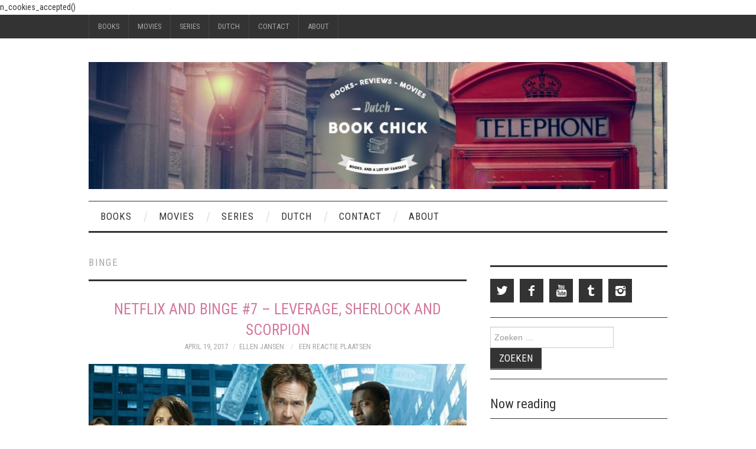

--- FILE ---
content_type: text/html; charset=UTF-8
request_url: https://dutchbookchick.com/tag/binge/
body_size: 12676
content:
<!DOCTYPE html>
<html lang="nl-NL">
<head>
	<title>binge Archieven - Dutch Book Chick</title>

	<meta charset="UTF-8">
	<meta name="viewport" content="width=device-width">

	<link rel="profile" href="http://gmpg.org/xfn/11">
	<link rel="pingback" href="https://dutchbookchick.com/xmlrpc.php">
	<link rel="shortcut icon" href="http://dutchbookchick.com/wp-content/uploads/2016/10/logo-300x3001.jpg" />


	<link rel="dns-prefetch" href="//cdn.hu-manity.co" />
		<!-- Cookie Compliance -->
		<script type="text/javascript">var huOptions = {"appID":"dutchbookchickcom-c0cab9e","currentLanguage":"nl","blocking":true,"globalCookie":false,"privacyConsent":true,"forms":[],"customProviders":[],"customPatterns":[]};</script>
		<script type="text/javascript" src="https://cdn.hu-manity.co/hu-banner.min.js"></script><title>binge Archieven - Dutch Book Chick</title>
<meta name='robots' content='max-image-preview:large' />
	<style>img:is([sizes="auto" i], [sizes^="auto," i]) { contain-intrinsic-size: 3000px 1500px }</style>
	
<!-- This site is optimized with the Yoast SEO plugin v12.7.1 - https://yoast.com/wordpress/plugins/seo/ -->
<meta name="robots" content="max-snippet:-1, max-image-preview:large, max-video-preview:-1"/>
<link rel="canonical" href="https://dutchbookchick.com/tag/binge/" />
<meta property="og:locale" content="nl_NL" />
<meta property="og:type" content="object" />
<meta property="og:title" content="binge Archieven - Dutch Book Chick" />
<meta property="og:url" content="https://dutchbookchick.com/tag/binge/" />
<meta property="og:site_name" content="Dutch Book Chick" />
<meta name="twitter:card" content="summary_large_image" />
<meta name="twitter:title" content="binge Archieven - Dutch Book Chick" />
<script type='application/ld+json' class='yoast-schema-graph yoast-schema-graph--main'>{"@context":"https://schema.org","@graph":[{"@type":"WebSite","@id":"https://dutchbookchick.com/#website","url":"https://dutchbookchick.com/","name":"Dutch Book Chick","description":"Boeken, films en series","potentialAction":{"@type":"SearchAction","target":"https://dutchbookchick.com/?s={search_term_string}","query-input":"required name=search_term_string"}},{"@type":"CollectionPage","@id":"https://dutchbookchick.com/tag/binge/#webpage","url":"https://dutchbookchick.com/tag/binge/","inLanguage":"nl-NL","name":"binge Archieven - Dutch Book Chick","isPartOf":{"@id":"https://dutchbookchick.com/#website"}}]}</script>
<!-- / Yoast SEO plugin. -->

<link rel='dns-prefetch' href='//s0.wp.com' />
<link rel='dns-prefetch' href='//fonts.googleapis.com' />
<link rel="alternate" type="application/rss+xml" title="Dutch Book Chick &raquo; feed" href="https://dutchbookchick.com/feed/" />
<link rel="alternate" type="application/rss+xml" title="Dutch Book Chick &raquo; reacties feed" href="https://dutchbookchick.com/comments/feed/" />
<link rel="alternate" type="application/rss+xml" title="Dutch Book Chick &raquo; binge tag feed" href="https://dutchbookchick.com/tag/binge/feed/" />
<script type="text/javascript">
/* <![CDATA[ */
window._wpemojiSettings = {"baseUrl":"https:\/\/s.w.org\/images\/core\/emoji\/15.0.3\/72x72\/","ext":".png","svgUrl":"https:\/\/s.w.org\/images\/core\/emoji\/15.0.3\/svg\/","svgExt":".svg","source":{"concatemoji":"https:\/\/dutchbookchick.com\/wp-includes\/js\/wp-emoji-release.min.js?ver=6.7.4"}};
/*! This file is auto-generated */
!function(i,n){var o,s,e;function c(e){try{var t={supportTests:e,timestamp:(new Date).valueOf()};sessionStorage.setItem(o,JSON.stringify(t))}catch(e){}}function p(e,t,n){e.clearRect(0,0,e.canvas.width,e.canvas.height),e.fillText(t,0,0);var t=new Uint32Array(e.getImageData(0,0,e.canvas.width,e.canvas.height).data),r=(e.clearRect(0,0,e.canvas.width,e.canvas.height),e.fillText(n,0,0),new Uint32Array(e.getImageData(0,0,e.canvas.width,e.canvas.height).data));return t.every(function(e,t){return e===r[t]})}function u(e,t,n){switch(t){case"flag":return n(e,"\ud83c\udff3\ufe0f\u200d\u26a7\ufe0f","\ud83c\udff3\ufe0f\u200b\u26a7\ufe0f")?!1:!n(e,"\ud83c\uddfa\ud83c\uddf3","\ud83c\uddfa\u200b\ud83c\uddf3")&&!n(e,"\ud83c\udff4\udb40\udc67\udb40\udc62\udb40\udc65\udb40\udc6e\udb40\udc67\udb40\udc7f","\ud83c\udff4\u200b\udb40\udc67\u200b\udb40\udc62\u200b\udb40\udc65\u200b\udb40\udc6e\u200b\udb40\udc67\u200b\udb40\udc7f");case"emoji":return!n(e,"\ud83d\udc26\u200d\u2b1b","\ud83d\udc26\u200b\u2b1b")}return!1}function f(e,t,n){var r="undefined"!=typeof WorkerGlobalScope&&self instanceof WorkerGlobalScope?new OffscreenCanvas(300,150):i.createElement("canvas"),a=r.getContext("2d",{willReadFrequently:!0}),o=(a.textBaseline="top",a.font="600 32px Arial",{});return e.forEach(function(e){o[e]=t(a,e,n)}),o}function t(e){var t=i.createElement("script");t.src=e,t.defer=!0,i.head.appendChild(t)}"undefined"!=typeof Promise&&(o="wpEmojiSettingsSupports",s=["flag","emoji"],n.supports={everything:!0,everythingExceptFlag:!0},e=new Promise(function(e){i.addEventListener("DOMContentLoaded",e,{once:!0})}),new Promise(function(t){var n=function(){try{var e=JSON.parse(sessionStorage.getItem(o));if("object"==typeof e&&"number"==typeof e.timestamp&&(new Date).valueOf()<e.timestamp+604800&&"object"==typeof e.supportTests)return e.supportTests}catch(e){}return null}();if(!n){if("undefined"!=typeof Worker&&"undefined"!=typeof OffscreenCanvas&&"undefined"!=typeof URL&&URL.createObjectURL&&"undefined"!=typeof Blob)try{var e="postMessage("+f.toString()+"("+[JSON.stringify(s),u.toString(),p.toString()].join(",")+"));",r=new Blob([e],{type:"text/javascript"}),a=new Worker(URL.createObjectURL(r),{name:"wpTestEmojiSupports"});return void(a.onmessage=function(e){c(n=e.data),a.terminate(),t(n)})}catch(e){}c(n=f(s,u,p))}t(n)}).then(function(e){for(var t in e)n.supports[t]=e[t],n.supports.everything=n.supports.everything&&n.supports[t],"flag"!==t&&(n.supports.everythingExceptFlag=n.supports.everythingExceptFlag&&n.supports[t]);n.supports.everythingExceptFlag=n.supports.everythingExceptFlag&&!n.supports.flag,n.DOMReady=!1,n.readyCallback=function(){n.DOMReady=!0}}).then(function(){return e}).then(function(){var e;n.supports.everything||(n.readyCallback(),(e=n.source||{}).concatemoji?t(e.concatemoji):e.wpemoji&&e.twemoji&&(t(e.twemoji),t(e.wpemoji)))}))}((window,document),window._wpemojiSettings);
/* ]]> */
</script>
<link rel='stylesheet' id='usr-style-css' href='https://dutchbookchick.com/wp-content/plugins/universal-star-rating/includes/usr_style.php?px=12&#038;usrver=1.10.3&#038;ver=6.7.4' type='text/css' media='all' />
<style id='wp-emoji-styles-inline-css' type='text/css'>

	img.wp-smiley, img.emoji {
		display: inline !important;
		border: none !important;
		box-shadow: none !important;
		height: 1em !important;
		width: 1em !important;
		margin: 0 0.07em !important;
		vertical-align: -0.1em !important;
		background: none !important;
		padding: 0 !important;
	}
</style>
<link rel='stylesheet' id='wp-block-library-css' href='https://c0.wp.com/c/6.7.4/wp-includes/css/dist/block-library/style.min.css' type='text/css' media='all' />
<style id='classic-theme-styles-inline-css' type='text/css'>
/*! This file is auto-generated */
.wp-block-button__link{color:#fff;background-color:#32373c;border-radius:9999px;box-shadow:none;text-decoration:none;padding:calc(.667em + 2px) calc(1.333em + 2px);font-size:1.125em}.wp-block-file__button{background:#32373c;color:#fff;text-decoration:none}
</style>
<style id='global-styles-inline-css' type='text/css'>
:root{--wp--preset--aspect-ratio--square: 1;--wp--preset--aspect-ratio--4-3: 4/3;--wp--preset--aspect-ratio--3-4: 3/4;--wp--preset--aspect-ratio--3-2: 3/2;--wp--preset--aspect-ratio--2-3: 2/3;--wp--preset--aspect-ratio--16-9: 16/9;--wp--preset--aspect-ratio--9-16: 9/16;--wp--preset--color--black: #000000;--wp--preset--color--cyan-bluish-gray: #abb8c3;--wp--preset--color--white: #ffffff;--wp--preset--color--pale-pink: #f78da7;--wp--preset--color--vivid-red: #cf2e2e;--wp--preset--color--luminous-vivid-orange: #ff6900;--wp--preset--color--luminous-vivid-amber: #fcb900;--wp--preset--color--light-green-cyan: #7bdcb5;--wp--preset--color--vivid-green-cyan: #00d084;--wp--preset--color--pale-cyan-blue: #8ed1fc;--wp--preset--color--vivid-cyan-blue: #0693e3;--wp--preset--color--vivid-purple: #9b51e0;--wp--preset--gradient--vivid-cyan-blue-to-vivid-purple: linear-gradient(135deg,rgba(6,147,227,1) 0%,rgb(155,81,224) 100%);--wp--preset--gradient--light-green-cyan-to-vivid-green-cyan: linear-gradient(135deg,rgb(122,220,180) 0%,rgb(0,208,130) 100%);--wp--preset--gradient--luminous-vivid-amber-to-luminous-vivid-orange: linear-gradient(135deg,rgba(252,185,0,1) 0%,rgba(255,105,0,1) 100%);--wp--preset--gradient--luminous-vivid-orange-to-vivid-red: linear-gradient(135deg,rgba(255,105,0,1) 0%,rgb(207,46,46) 100%);--wp--preset--gradient--very-light-gray-to-cyan-bluish-gray: linear-gradient(135deg,rgb(238,238,238) 0%,rgb(169,184,195) 100%);--wp--preset--gradient--cool-to-warm-spectrum: linear-gradient(135deg,rgb(74,234,220) 0%,rgb(151,120,209) 20%,rgb(207,42,186) 40%,rgb(238,44,130) 60%,rgb(251,105,98) 80%,rgb(254,248,76) 100%);--wp--preset--gradient--blush-light-purple: linear-gradient(135deg,rgb(255,206,236) 0%,rgb(152,150,240) 100%);--wp--preset--gradient--blush-bordeaux: linear-gradient(135deg,rgb(254,205,165) 0%,rgb(254,45,45) 50%,rgb(107,0,62) 100%);--wp--preset--gradient--luminous-dusk: linear-gradient(135deg,rgb(255,203,112) 0%,rgb(199,81,192) 50%,rgb(65,88,208) 100%);--wp--preset--gradient--pale-ocean: linear-gradient(135deg,rgb(255,245,203) 0%,rgb(182,227,212) 50%,rgb(51,167,181) 100%);--wp--preset--gradient--electric-grass: linear-gradient(135deg,rgb(202,248,128) 0%,rgb(113,206,126) 100%);--wp--preset--gradient--midnight: linear-gradient(135deg,rgb(2,3,129) 0%,rgb(40,116,252) 100%);--wp--preset--font-size--small: 13px;--wp--preset--font-size--medium: 20px;--wp--preset--font-size--large: 36px;--wp--preset--font-size--x-large: 42px;--wp--preset--spacing--20: 0.44rem;--wp--preset--spacing--30: 0.67rem;--wp--preset--spacing--40: 1rem;--wp--preset--spacing--50: 1.5rem;--wp--preset--spacing--60: 2.25rem;--wp--preset--spacing--70: 3.38rem;--wp--preset--spacing--80: 5.06rem;--wp--preset--shadow--natural: 6px 6px 9px rgba(0, 0, 0, 0.2);--wp--preset--shadow--deep: 12px 12px 50px rgba(0, 0, 0, 0.4);--wp--preset--shadow--sharp: 6px 6px 0px rgba(0, 0, 0, 0.2);--wp--preset--shadow--outlined: 6px 6px 0px -3px rgba(255, 255, 255, 1), 6px 6px rgba(0, 0, 0, 1);--wp--preset--shadow--crisp: 6px 6px 0px rgba(0, 0, 0, 1);}:where(.is-layout-flex){gap: 0.5em;}:where(.is-layout-grid){gap: 0.5em;}body .is-layout-flex{display: flex;}.is-layout-flex{flex-wrap: wrap;align-items: center;}.is-layout-flex > :is(*, div){margin: 0;}body .is-layout-grid{display: grid;}.is-layout-grid > :is(*, div){margin: 0;}:where(.wp-block-columns.is-layout-flex){gap: 2em;}:where(.wp-block-columns.is-layout-grid){gap: 2em;}:where(.wp-block-post-template.is-layout-flex){gap: 1.25em;}:where(.wp-block-post-template.is-layout-grid){gap: 1.25em;}.has-black-color{color: var(--wp--preset--color--black) !important;}.has-cyan-bluish-gray-color{color: var(--wp--preset--color--cyan-bluish-gray) !important;}.has-white-color{color: var(--wp--preset--color--white) !important;}.has-pale-pink-color{color: var(--wp--preset--color--pale-pink) !important;}.has-vivid-red-color{color: var(--wp--preset--color--vivid-red) !important;}.has-luminous-vivid-orange-color{color: var(--wp--preset--color--luminous-vivid-orange) !important;}.has-luminous-vivid-amber-color{color: var(--wp--preset--color--luminous-vivid-amber) !important;}.has-light-green-cyan-color{color: var(--wp--preset--color--light-green-cyan) !important;}.has-vivid-green-cyan-color{color: var(--wp--preset--color--vivid-green-cyan) !important;}.has-pale-cyan-blue-color{color: var(--wp--preset--color--pale-cyan-blue) !important;}.has-vivid-cyan-blue-color{color: var(--wp--preset--color--vivid-cyan-blue) !important;}.has-vivid-purple-color{color: var(--wp--preset--color--vivid-purple) !important;}.has-black-background-color{background-color: var(--wp--preset--color--black) !important;}.has-cyan-bluish-gray-background-color{background-color: var(--wp--preset--color--cyan-bluish-gray) !important;}.has-white-background-color{background-color: var(--wp--preset--color--white) !important;}.has-pale-pink-background-color{background-color: var(--wp--preset--color--pale-pink) !important;}.has-vivid-red-background-color{background-color: var(--wp--preset--color--vivid-red) !important;}.has-luminous-vivid-orange-background-color{background-color: var(--wp--preset--color--luminous-vivid-orange) !important;}.has-luminous-vivid-amber-background-color{background-color: var(--wp--preset--color--luminous-vivid-amber) !important;}.has-light-green-cyan-background-color{background-color: var(--wp--preset--color--light-green-cyan) !important;}.has-vivid-green-cyan-background-color{background-color: var(--wp--preset--color--vivid-green-cyan) !important;}.has-pale-cyan-blue-background-color{background-color: var(--wp--preset--color--pale-cyan-blue) !important;}.has-vivid-cyan-blue-background-color{background-color: var(--wp--preset--color--vivid-cyan-blue) !important;}.has-vivid-purple-background-color{background-color: var(--wp--preset--color--vivid-purple) !important;}.has-black-border-color{border-color: var(--wp--preset--color--black) !important;}.has-cyan-bluish-gray-border-color{border-color: var(--wp--preset--color--cyan-bluish-gray) !important;}.has-white-border-color{border-color: var(--wp--preset--color--white) !important;}.has-pale-pink-border-color{border-color: var(--wp--preset--color--pale-pink) !important;}.has-vivid-red-border-color{border-color: var(--wp--preset--color--vivid-red) !important;}.has-luminous-vivid-orange-border-color{border-color: var(--wp--preset--color--luminous-vivid-orange) !important;}.has-luminous-vivid-amber-border-color{border-color: var(--wp--preset--color--luminous-vivid-amber) !important;}.has-light-green-cyan-border-color{border-color: var(--wp--preset--color--light-green-cyan) !important;}.has-vivid-green-cyan-border-color{border-color: var(--wp--preset--color--vivid-green-cyan) !important;}.has-pale-cyan-blue-border-color{border-color: var(--wp--preset--color--pale-cyan-blue) !important;}.has-vivid-cyan-blue-border-color{border-color: var(--wp--preset--color--vivid-cyan-blue) !important;}.has-vivid-purple-border-color{border-color: var(--wp--preset--color--vivid-purple) !important;}.has-vivid-cyan-blue-to-vivid-purple-gradient-background{background: var(--wp--preset--gradient--vivid-cyan-blue-to-vivid-purple) !important;}.has-light-green-cyan-to-vivid-green-cyan-gradient-background{background: var(--wp--preset--gradient--light-green-cyan-to-vivid-green-cyan) !important;}.has-luminous-vivid-amber-to-luminous-vivid-orange-gradient-background{background: var(--wp--preset--gradient--luminous-vivid-amber-to-luminous-vivid-orange) !important;}.has-luminous-vivid-orange-to-vivid-red-gradient-background{background: var(--wp--preset--gradient--luminous-vivid-orange-to-vivid-red) !important;}.has-very-light-gray-to-cyan-bluish-gray-gradient-background{background: var(--wp--preset--gradient--very-light-gray-to-cyan-bluish-gray) !important;}.has-cool-to-warm-spectrum-gradient-background{background: var(--wp--preset--gradient--cool-to-warm-spectrum) !important;}.has-blush-light-purple-gradient-background{background: var(--wp--preset--gradient--blush-light-purple) !important;}.has-blush-bordeaux-gradient-background{background: var(--wp--preset--gradient--blush-bordeaux) !important;}.has-luminous-dusk-gradient-background{background: var(--wp--preset--gradient--luminous-dusk) !important;}.has-pale-ocean-gradient-background{background: var(--wp--preset--gradient--pale-ocean) !important;}.has-electric-grass-gradient-background{background: var(--wp--preset--gradient--electric-grass) !important;}.has-midnight-gradient-background{background: var(--wp--preset--gradient--midnight) !important;}.has-small-font-size{font-size: var(--wp--preset--font-size--small) !important;}.has-medium-font-size{font-size: var(--wp--preset--font-size--medium) !important;}.has-large-font-size{font-size: var(--wp--preset--font-size--large) !important;}.has-x-large-font-size{font-size: var(--wp--preset--font-size--x-large) !important;}
:where(.wp-block-post-template.is-layout-flex){gap: 1.25em;}:where(.wp-block-post-template.is-layout-grid){gap: 1.25em;}
:where(.wp-block-columns.is-layout-flex){gap: 2em;}:where(.wp-block-columns.is-layout-grid){gap: 2em;}
:root :where(.wp-block-pullquote){font-size: 1.5em;line-height: 1.6;}
</style>
<link rel='stylesheet' id='athemes-headings-fonts-css' href='//fonts.googleapis.com/css?family=Roboto+Condensed%3A400italic%2C700italic%2C400%2C700&#038;ver=6.7.4' type='text/css' media='all' />
<link rel='stylesheet' id='athemes-body-fonts-css' href='//fonts.googleapis.com/css?family=Roboto+Condensed%3A400italic%2C700italic%2C400%2C700&#038;ver=6.7.4' type='text/css' media='all' />
<link rel='stylesheet' id='athemes-symbols-css' href='https://dutchbookchick.com/wp-content/themes/fashionistas/css/athemes-symbols.css?ver=6.7.4' type='text/css' media='all' />
<link rel='stylesheet' id='athemes-bootstrap-css' href='https://dutchbookchick.com/wp-content/themes/fashionistas/css/bootstrap.min.css?ver=6.7.4' type='text/css' media='all' />
<link rel='stylesheet' id='athemes-style-css' href='https://dutchbookchick.com/wp-content/themes/fashionistas/style.css?ver=6.7.4' type='text/css' media='all' />
<style id='athemes-style-inline-css' type='text/css'>
button, input[type="button"], input[type="reset"], input[type="submit"], #top-navigation, #top-navigation li:hover ul, #top-navigation li.sfHover ul, #main-navigation li:hover ul, #main-navigation li.sfHover ul, #main-navigation > .sf-menu > ul, .site-content [class*="navigation"] a, .widget-tab-nav li.active a, .widget-social-icons li a [class^="ico-"]:before, .site-footer { background: ; }
#main-navigation, .entry-footer, .page-header, .author-info, .site-content [class*="navigation"] a:hover, .site-content .post-navigation, .comments-title, .widget, .widget-title, ul.widget-tab-nav, .site-extra { border-color: ; }
.site-title a { color: ; }
.site-description { color: ; }
.entry-title, .entry-title a { color: #d3789d; }
body { color: ; }
h1, h2, h3, h4, h5, h6, button, input[type="button"], input[type="reset"], input[type="submit"], .site-title, .site-description, .sf-menu li a, .nav-open, .nav-close, .entry-meta, .author-info .author-links a, .site-content [class*="navigation"] a, .site-content .post-navigation span, .comment-list li.comment .comment-author .fn, .comment-list li.comment .comment-metadata a, .comment-list li.comment .reply a, #commentform label, .widget-tab-nav li a, .widget-entry-content span, .widget-entry-summary span, #widget-tab-tags, .site-footer { font-family: Roboto Condensed; }
body { font-family: Roboto Condensed; }

</style>
<link rel='stylesheet' id='jetpack_css-css' href='https://c0.wp.com/p/jetpack/8.0.1/css/jetpack.css' type='text/css' media='all' />
<script type="text/javascript" src="https://c0.wp.com/c/6.7.4/wp-includes/js/jquery/jquery.min.js" id="jquery-core-js"></script>
<script type="text/javascript" src="https://c0.wp.com/c/6.7.4/wp-includes/js/jquery/jquery-migrate.min.js" id="jquery-migrate-js"></script>
<script type="text/javascript" src="https://dutchbookchick.com/wp-content/themes/fashionistas/js/bootstrap.min.js?ver=6.7.4" id="athemes-bootstrap-js-js"></script>
<script type="text/javascript" src="https://dutchbookchick.com/wp-content/themes/fashionistas/js/hoverIntent.js?ver=6.7.4" id="athemes-superfish-hoverIntent-js"></script>
<script type="text/javascript" src="https://dutchbookchick.com/wp-content/themes/fashionistas/js/superfish.js?ver=6.7.4" id="athemes-superfish-js"></script>
<script type="text/javascript" src="https://dutchbookchick.com/wp-content/themes/fashionistas/js/settings.js?ver=6.7.4" id="athemes-settings-js"></script>
<link rel="https://api.w.org/" href="https://dutchbookchick.com/wp-json/" /><link rel="alternate" title="JSON" type="application/json" href="https://dutchbookchick.com/wp-json/wp/v2/tags/1605" /><link rel="EditURI" type="application/rsd+xml" title="RSD" href="https://dutchbookchick.com/xmlrpc.php?rsd" />
<meta name="generator" content="WordPress 6.7.4" />
n_cookies_accepted()
<link rel='dns-prefetch' href='//c0.wp.com'/>
<style type='text/css'>img#wpstats{display:none}</style><!--[if lt IE 9]>
<script src="https://dutchbookchick.com/wp-content/themes/fashionistas/js/html5shiv.js"></script>
<![endif]-->
<style type="text/css">.recentcomments a{display:inline !important;padding:0 !important;margin:0 !important;}</style>
<!-- Styles cached and displayed inline for speed. Generated by http://stylesplugin.com -->
<style type="text/css" id="styles-plugin-css">

</style>
</head>

<body class="archive tag tag-binge tag-1605 cookies-not-set styles group-blog">

	<nav id="top-navigation" class="main-navigation" role="navigation">
		<div class="clearfix container">
			<div class="sf-menu"><ul id="menu-menu" class="menu"><li id="menu-item-5368" class="menu-item menu-item-type-post_type menu-item-object-page menu-item-has-children menu-item-5368"><a href="https://dutchbookchick.com/books-2/">Books</a>
<ul class="sub-menu">
	<li id="menu-item-5367" class="menu-item menu-item-type-post_type menu-item-object-page menu-item-5367"><a href="https://dutchbookchick.com/books/">Book reviews</a></li>
	<li id="menu-item-5366" class="menu-item menu-item-type-post_type menu-item-object-page menu-item-5366"><a href="https://dutchbookchick.com/author-events/">Author events</a></li>
</ul>
</li>
<li id="menu-item-5371" class="menu-item menu-item-type-post_type menu-item-object-page menu-item-has-children menu-item-5371"><a href="https://dutchbookchick.com/movies/">Movies</a>
<ul class="sub-menu">
	<li id="menu-item-5370" class="menu-item menu-item-type-post_type menu-item-object-page menu-item-5370"><a href="https://dutchbookchick.com/movie-reviews/">Movie reviews</a></li>
</ul>
</li>
<li id="menu-item-5372" class="menu-item menu-item-type-post_type menu-item-object-page menu-item-has-children menu-item-5372"><a href="https://dutchbookchick.com/series/">Series</a>
<ul class="sub-menu">
	<li id="menu-item-5374" class="menu-item menu-item-type-post_type menu-item-object-page menu-item-5374"><a href="https://dutchbookchick.com/series-reviews/">Series Reviews</a></li>
	<li id="menu-item-5590" class="menu-item menu-item-type-post_type menu-item-object-page menu-item-5590"><a href="https://dutchbookchick.com/series-introduction/">Series Introductions</a></li>
	<li id="menu-item-5373" class="menu-item menu-item-type-post_type menu-item-object-page menu-item-5373"><a href="https://dutchbookchick.com/series/netflix-and-binge/">Netflix and Binge</a></li>
</ul>
</li>
<li id="menu-item-5375" class="menu-item menu-item-type-post_type menu-item-object-page menu-item-has-children menu-item-5375"><a href="https://dutchbookchick.com/dutch/">Dutch</a>
<ul class="sub-menu">
	<li id="menu-item-5376" class="menu-item menu-item-type-post_type menu-item-object-page menu-item-5376"><a href="https://dutchbookchick.com/recensies/">Recensies</a></li>
	<li id="menu-item-5377" class="menu-item menu-item-type-post_type menu-item-object-page menu-item-5377"><a href="https://dutchbookchick.com/evenementen/">Evenementen</a></li>
</ul>
</li>
<li id="menu-item-5414" class="menu-item menu-item-type-post_type menu-item-object-page menu-item-has-children menu-item-5414"><a href="https://dutchbookchick.com/press/">Contact</a>
<ul class="sub-menu">
	<li id="menu-item-5415" class="menu-item menu-item-type-post_type menu-item-object-page menu-item-5415"><a href="https://dutchbookchick.com/press/review-copies/">Review copies</a></li>
	<li id="menu-item-5420" class="menu-item menu-item-type-post_type menu-item-object-page menu-item-5420"><a href="https://dutchbookchick.com/press/advertising/">Advertising</a></li>
	<li id="menu-item-5431" class="menu-item menu-item-type-post_type menu-item-object-page menu-item-5431"><a href="https://dutchbookchick.com/press/workshops/">Workshops</a></li>
	<li id="menu-item-5435" class="menu-item menu-item-type-post_type menu-item-object-page menu-item-5435"><a href="https://dutchbookchick.com/press/other/">Contact us</a></li>
</ul>
</li>
<li id="menu-item-5378" class="menu-item menu-item-type-post_type menu-item-object-page menu-item-has-children menu-item-5378"><a href="https://dutchbookchick.com/about/">About</a>
<ul class="sub-menu">
	<li id="menu-item-5382" class="menu-item menu-item-type-post_type menu-item-object-page menu-item-5382"><a href="https://dutchbookchick.com/team-members/">Team Members</a></li>
	<li id="menu-item-5380" class="menu-item menu-item-type-post_type menu-item-object-page menu-item-5380"><a href="https://dutchbookchick.com/about/give-aways/">Give-Aways</a></li>
	<li id="menu-item-5381" class="menu-item menu-item-type-post_type menu-item-object-page menu-item-5381"><a href="https://dutchbookchick.com/currently-reading/">Currently reading and watching</a></li>
</ul>
</li>
</ul></div>		</div>
	<!-- #top-navigation --></nav>

	<header id="masthead" class="clearfix container site-header" role="banner">
		<div class="site-branding">
							<a href="https://dutchbookchick.com/" title="Dutch Book Chick"><img src="http://dutchbookchick.com/wp-content/uploads/2016/10/cropped-cropped-10337444_665592963513692_575457025_o11.jpg" alt="Dutch Book Chick" /></a>
					<!-- .site-branding --></div>

					<!-- #masthead --></header>

	<nav id="main-navigation" class="container main-navigation" role="navigation">
		<a href="#main-navigation" class="nav-open">Menu</a>
		<a href="#" class="nav-close">Close</a>
		<div class="sf-menu"><ul id="menu-menu-1" class="menu"><li class="menu-item menu-item-type-post_type menu-item-object-page menu-item-has-children menu-item-5368"><a href="https://dutchbookchick.com/books-2/">Books</a>
<ul class="sub-menu">
	<li class="menu-item menu-item-type-post_type menu-item-object-page menu-item-5367"><a href="https://dutchbookchick.com/books/">Book reviews</a></li>
	<li class="menu-item menu-item-type-post_type menu-item-object-page menu-item-5366"><a href="https://dutchbookchick.com/author-events/">Author events</a></li>
</ul>
</li>
<li class="menu-item menu-item-type-post_type menu-item-object-page menu-item-has-children menu-item-5371"><a href="https://dutchbookchick.com/movies/">Movies</a>
<ul class="sub-menu">
	<li class="menu-item menu-item-type-post_type menu-item-object-page menu-item-5370"><a href="https://dutchbookchick.com/movie-reviews/">Movie reviews</a></li>
</ul>
</li>
<li class="menu-item menu-item-type-post_type menu-item-object-page menu-item-has-children menu-item-5372"><a href="https://dutchbookchick.com/series/">Series</a>
<ul class="sub-menu">
	<li class="menu-item menu-item-type-post_type menu-item-object-page menu-item-5374"><a href="https://dutchbookchick.com/series-reviews/">Series Reviews</a></li>
	<li class="menu-item menu-item-type-post_type menu-item-object-page menu-item-5590"><a href="https://dutchbookchick.com/series-introduction/">Series Introductions</a></li>
	<li class="menu-item menu-item-type-post_type menu-item-object-page menu-item-5373"><a href="https://dutchbookchick.com/series/netflix-and-binge/">Netflix and Binge</a></li>
</ul>
</li>
<li class="menu-item menu-item-type-post_type menu-item-object-page menu-item-has-children menu-item-5375"><a href="https://dutchbookchick.com/dutch/">Dutch</a>
<ul class="sub-menu">
	<li class="menu-item menu-item-type-post_type menu-item-object-page menu-item-5376"><a href="https://dutchbookchick.com/recensies/">Recensies</a></li>
	<li class="menu-item menu-item-type-post_type menu-item-object-page menu-item-5377"><a href="https://dutchbookchick.com/evenementen/">Evenementen</a></li>
</ul>
</li>
<li class="menu-item menu-item-type-post_type menu-item-object-page menu-item-has-children menu-item-5414"><a href="https://dutchbookchick.com/press/">Contact</a>
<ul class="sub-menu">
	<li class="menu-item menu-item-type-post_type menu-item-object-page menu-item-5415"><a href="https://dutchbookchick.com/press/review-copies/">Review copies</a></li>
	<li class="menu-item menu-item-type-post_type menu-item-object-page menu-item-5420"><a href="https://dutchbookchick.com/press/advertising/">Advertising</a></li>
	<li class="menu-item menu-item-type-post_type menu-item-object-page menu-item-5431"><a href="https://dutchbookchick.com/press/workshops/">Workshops</a></li>
	<li class="menu-item menu-item-type-post_type menu-item-object-page menu-item-5435"><a href="https://dutchbookchick.com/press/other/">Contact us</a></li>
</ul>
</li>
<li class="menu-item menu-item-type-post_type menu-item-object-page menu-item-has-children menu-item-5378"><a href="https://dutchbookchick.com/about/">About</a>
<ul class="sub-menu">
	<li class="menu-item menu-item-type-post_type menu-item-object-page menu-item-5382"><a href="https://dutchbookchick.com/team-members/">Team Members</a></li>
	<li class="menu-item menu-item-type-post_type menu-item-object-page menu-item-5380"><a href="https://dutchbookchick.com/about/give-aways/">Give-Aways</a></li>
	<li class="menu-item menu-item-type-post_type menu-item-object-page menu-item-5381"><a href="https://dutchbookchick.com/currently-reading/">Currently reading and watching</a></li>
</ul>
</li>
</ul></div>	<!-- #main-navigation --></nav>

	<div id="main" class="site-main">
		<div class="clearfix container">
			
			<!-- Google tag (gtag.js) -->
<script async src="https://www.googletagmanager.com/gtag/js?id=UA-105716760-1"></script>
<script>
  window.dataLayer = window.dataLayer || [];
  function gtag(){dataLayer.push(arguments);}
  gtag('js', new Date());

  gtag('config', 'UA-105716760-1');
</script>

	<section id="primary" class="content-area">
		<div id="content" class="site-content" role="main">

		
			<header class="page-header">
				<h1 class="page-title">
					binge				</h1>
							</header><!-- .page-header -->

						
				
<article id="post-6453" class="clearfix post-6453 post type-post status-publish format-standard has-post-thumbnail hentry category-netflix category-posts category-series tag-series tag-bbc tag-binge tag-leverage tag-netflix tag-scorpion tag-sherlock">
	<header class="entry-header">
		<h2 class="entry-title"><a href="https://dutchbookchick.com/netflix-and-binge-7-leverage-sherlock-and-scorpion/" rel="bookmark">Netflix and Binge #7 &#8211; Leverage, Sherlock and Scorpion</a></h2>

				<div class="entry-meta">
			<span class="posted-on"><a href="https://dutchbookchick.com/netflix-and-binge-7-leverage-sherlock-and-scorpion/" rel="bookmark"><time class="entry-date published updated" datetime="2017-04-19T07:30:29+02:00">april 19, 2017</time></a></span><span class="byline"><span class="author vcard"><a class="url fn n" href="https://dutchbookchick.com/author/ellen/">Ellen Jansen</a></span></span>
						<span class="comments-link"> <a href="https://dutchbookchick.com/netflix-and-binge-7-leverage-sherlock-and-scorpion/#respond">Een reactie plaatsen</a></span>
					<!-- .entry-meta --></div>
			<!-- .entry-header --></header>

			<div class="entry-thumbnail">
			<a href="https://dutchbookchick.com/netflix-and-binge-7-leverage-sherlock-and-scorpion/" title="Netflix and Binge #7 &#8211; Leverage, Sherlock and Scorpion" >
				<img width="640" height="250" src="https://dutchbookchick.com/wp-content/uploads/2017/04/leverabaaage-season-1-0001-640x250.jpg" class="attachment-thumb-featured size-thumb-featured wp-post-image" alt="" decoding="async" fetchpriority="high" />			</a>
		</div>
		

			<div class="entry-summary">
			<p>Hello lovely people! It’s time for another Netflix and Binge and even though I’m not an addicted Netflix watcher, I’ve done my best to pick a few good binge series. Those of you who know me will probably wonder why&hellip; <a href="https://dutchbookchick.com/netflix-and-binge-7-leverage-sherlock-and-scorpion/" class="more-link">Lees verder <span class="meta-nav">&rarr;</span></a></p>
		<!-- .entry-summary --></div>
	
	<footer class="entry-meta entry-footer">
								<span class="cat-links">
				<i class="ico-folder"></i> <a href="https://dutchbookchick.com/category/netflix/" rel="category tag">Netflix</a>, <a href="https://dutchbookchick.com/category/posts/" rel="category tag">Posts</a>, <a href="https://dutchbookchick.com/category/series/" rel="category tag">Series</a>			</span>
			
						<span class="tags-links">
				<i class="ico-tags"></i> <a href="https://dutchbookchick.com/tag/series/" rel="tag">#Series</a>, <a href="https://dutchbookchick.com/tag/bbc/" rel="tag">bbc</a>, <a href="https://dutchbookchick.com/tag/binge/" rel="tag">binge</a>, <a href="https://dutchbookchick.com/tag/leverage/" rel="tag">leverage</a>, <a href="https://dutchbookchick.com/tag/netflix/" rel="tag">netflix</a>, <a href="https://dutchbookchick.com/tag/scorpion/" rel="tag">scorpion</a>, <a href="https://dutchbookchick.com/tag/sherlock/" rel="tag">sherlock</a>			</span>
						<!-- .entry-meta --></footer>
<!-- #post-6453--></article>
			
				
<article id="post-6186" class="clearfix post-6186 post type-post status-publish format-standard has-post-thumbnail hentry category-netflix category-posts category-series tag-series tag-binge tag-jane-the-virgin tag-netflix tag-shows tag-skins tag-the-100 tag-tv tag-young-adult">
	<header class="entry-header">
		<h2 class="entry-title"><a href="https://dutchbookchick.com/6186/" rel="bookmark">Netflix &#038; Binge #5</a></h2>

				<div class="entry-meta">
			<span class="posted-on"><a href="https://dutchbookchick.com/6186/" rel="bookmark"><time class="entry-date published updated" datetime="2017-01-18T07:30:40+02:00">januari 18, 2017</time></a></span><span class="byline"><span class="author vcard"><a class="url fn n" href="https://dutchbookchick.com/author/nanouk/">Nanouk Meijer</a></span></span>
						<span class="comments-link"> <a href="https://dutchbookchick.com/6186/#respond">Een reactie plaatsen</a></span>
					<!-- .entry-meta --></div>
			<!-- .entry-header --></header>

			<div class="entry-thumbnail">
			<a href="https://dutchbookchick.com/6186/" title="Netflix &#038; Binge #5" >
				<img width="640" height="250" src="https://dutchbookchick.com/wp-content/uploads/2017/01/The-100-640x250.png" class="attachment-thumb-featured size-thumb-featured wp-post-image" alt="" decoding="async" />			</a>
		</div>
		

			<div class="entry-summary">
			<p>Hi guys, It&#8217;s 2017 so we&#8217;re back with our Netflix &amp; Binge posts! Hurraaaay! We will make you addicted to your next favorite Netflix series. We introduced Netflix &amp; Binge last year and we got pretty positive feedback, so we decided&hellip; <a href="https://dutchbookchick.com/6186/" class="more-link">Lees verder <span class="meta-nav">&rarr;</span></a></p>
		<!-- .entry-summary --></div>
	
	<footer class="entry-meta entry-footer">
								<span class="cat-links">
				<i class="ico-folder"></i> <a href="https://dutchbookchick.com/category/netflix/" rel="category tag">Netflix</a>, <a href="https://dutchbookchick.com/category/posts/" rel="category tag">Posts</a>, <a href="https://dutchbookchick.com/category/series/" rel="category tag">Series</a>			</span>
			
						<span class="tags-links">
				<i class="ico-tags"></i> <a href="https://dutchbookchick.com/tag/series/" rel="tag">#Series</a>, <a href="https://dutchbookchick.com/tag/binge/" rel="tag">binge</a>, <a href="https://dutchbookchick.com/tag/jane-the-virgin/" rel="tag">jane the virgin</a>, <a href="https://dutchbookchick.com/tag/netflix/" rel="tag">netflix</a>, <a href="https://dutchbookchick.com/tag/shows/" rel="tag">shows</a>, <a href="https://dutchbookchick.com/tag/skins/" rel="tag">skins</a>, <a href="https://dutchbookchick.com/tag/the-100/" rel="tag">the 100</a>, <a href="https://dutchbookchick.com/tag/tv/" rel="tag">tv</a>, <a href="https://dutchbookchick.com/tag/young-adult/" rel="tag">young adult</a>			</span>
						<!-- .entry-meta --></footer>
<!-- #post-6186--></article>
			
				
<article id="post-4515" class="clearfix post-4515 post type-post status-publish format-standard has-post-thumbnail hentry category-netflix category-series tag-marvel tag-arrow tag-binge tag-dc-commics tag-jessica-jones tag-netflix tag-netflix-and-binge tag-the-walking-dead">
	<header class="entry-header">
		<h2 class="entry-title"><a href="https://dutchbookchick.com/netflix-and-binge-3/" rel="bookmark">Netflix and Binge #3</a></h2>

				<div class="entry-meta">
			<span class="posted-on"><a href="https://dutchbookchick.com/netflix-and-binge-3/" rel="bookmark"><time class="entry-date published updated" datetime="2016-04-27T20:00:32+02:00">april 27, 2016</time></a></span><span class="byline"><span class="author vcard"><a class="url fn n" href="https://dutchbookchick.com/author/admin/">admin</a></span></span>
						<span class="comments-link"> <a href="https://dutchbookchick.com/netflix-and-binge-3/#respond">Een reactie plaatsen</a></span>
					<!-- .entry-meta --></div>
			<!-- .entry-header --></header>

			<div class="entry-thumbnail">
			<a href="https://dutchbookchick.com/netflix-and-binge-3/" title="Netflix and Binge #3" >
				<img width="640" height="250" src="https://dutchbookchick.com/wp-content/uploads/2016/04/jessica-jones-teaser-banner-1-640x250.jpg" class="attachment-thumb-featured size-thumb-featured wp-post-image" alt="" decoding="async" />			</a>
		</div>
		

			<div class="entry-summary">
			<p>Hello, fellow Netflixers. It’s time for the 3rd Netflix &amp; Binge! That means you’ll get to know my three favourite shows available on Netflix. But how will you survive knowing about someone’s favourite shows if you don’t know about the&hellip; <a href="https://dutchbookchick.com/netflix-and-binge-3/" class="more-link">Lees verder <span class="meta-nav">&rarr;</span></a></p>
		<!-- .entry-summary --></div>
	
	<footer class="entry-meta entry-footer">
								<span class="cat-links">
				<i class="ico-folder"></i> <a href="https://dutchbookchick.com/category/netflix/" rel="category tag">Netflix</a>, <a href="https://dutchbookchick.com/category/series/" rel="category tag">Series</a>			</span>
			
						<span class="tags-links">
				<i class="ico-tags"></i> <a href="https://dutchbookchick.com/tag/marvel/" rel="tag">#Marvel</a>, <a href="https://dutchbookchick.com/tag/arrow/" rel="tag">arrow</a>, <a href="https://dutchbookchick.com/tag/binge/" rel="tag">binge</a>, <a href="https://dutchbookchick.com/tag/dc-commics/" rel="tag">dc commics</a>, <a href="https://dutchbookchick.com/tag/jessica-jones/" rel="tag">jessica jones</a>, <a href="https://dutchbookchick.com/tag/netflix/" rel="tag">netflix</a>, <a href="https://dutchbookchick.com/tag/netflix-and-binge/" rel="tag">netflix and binge</a>, <a href="https://dutchbookchick.com/tag/the-walking-dead/" rel="tag">the walking dead</a>			</span>
						<!-- .entry-meta --></footer>
<!-- #post-4515--></article>
			
				
<article id="post-4167" class="clearfix post-4167 post type-post status-publish format-standard has-post-thumbnail hentry category-series category-series-reviews tag-series tag-binge tag-binge-watching tag-binging tag-gossip-girl tag-netflix tag-netflix-and-chill tag-revolution tag-the-vampire-diaries tag-tv-shows">
	<header class="entry-header">
		<h2 class="entry-title"><a href="https://dutchbookchick.com/netflix-and-chill-1/" rel="bookmark">Netflix and Binge #1</a></h2>

				<div class="entry-meta">
			<span class="posted-on"><a href="https://dutchbookchick.com/netflix-and-chill-1/" rel="bookmark"><time class="entry-date published updated" datetime="2016-02-18T07:30:50+02:00">februari 18, 2016</time></a></span><span class="byline"><span class="author vcard"><a class="url fn n" href="https://dutchbookchick.com/author/admin/">admin</a></span></span>
						<span class="comments-link"> <a href="https://dutchbookchick.com/netflix-and-chill-1/#comments">2 reacties</a></span>
					<!-- .entry-meta --></div>
			<!-- .entry-header --></header>

			<div class="entry-thumbnail">
			<a href="https://dutchbookchick.com/netflix-and-chill-1/" title="Netflix and Binge #1" >
				<img width="640" height="250" src="https://dutchbookchick.com/wp-content/uploads/2016/02/bannergossipgirl-640x250.jpg" class="attachment-thumb-featured size-thumb-featured wp-post-image" alt="" decoding="async" loading="lazy" />			</a>
		</div>
		

			<div class="entry-summary">
			<p>Hi guys, Welcome to our newest, trendiest and funniest rubric at DBC: Netflix and Binge. In this monthly post, our teammembers will introduce you to their favorite Netflix shows that they just LOVE to binge-watch. Binge-what? If you&#8217;re not familiar&hellip; <a href="https://dutchbookchick.com/netflix-and-chill-1/" class="more-link">Lees verder <span class="meta-nav">&rarr;</span></a></p>
		<!-- .entry-summary --></div>
	
	<footer class="entry-meta entry-footer">
								<span class="cat-links">
				<i class="ico-folder"></i> <a href="https://dutchbookchick.com/category/series/" rel="category tag">Series</a>, <a href="https://dutchbookchick.com/category/series-reviews/" rel="category tag">Series Reviews</a>			</span>
			
						<span class="tags-links">
				<i class="ico-tags"></i> <a href="https://dutchbookchick.com/tag/series/" rel="tag">#Series</a>, <a href="https://dutchbookchick.com/tag/binge/" rel="tag">binge</a>, <a href="https://dutchbookchick.com/tag/binge-watching/" rel="tag">binge-watching</a>, <a href="https://dutchbookchick.com/tag/binging/" rel="tag">binging</a>, <a href="https://dutchbookchick.com/tag/gossip-girl/" rel="tag">gossip girl</a>, <a href="https://dutchbookchick.com/tag/netflix/" rel="tag">netflix</a>, <a href="https://dutchbookchick.com/tag/netflix-and-chill/" rel="tag">netflix and chill</a>, <a href="https://dutchbookchick.com/tag/revolution/" rel="tag">revolution</a>, <a href="https://dutchbookchick.com/tag/the-vampire-diaries/" rel="tag">The Vampire Diaries</a>, <a href="https://dutchbookchick.com/tag/tv-shows/" rel="tag">tv-shows</a>			</span>
						<!-- .entry-meta --></footer>
<!-- #post-4167--></article>
			
			
		
		</div><!-- #content -->
	</section><!-- #primary -->

<div id="widget-area-2" class="site-sidebar widget-area" role="complementary">
	<aside id="athemes_social_icons-2" class="widget widget_athemes_social_icons"><h3 class="widget-title"></h3><ul class="clearfix widget-social-icons">					<li class="widget-si-twitter"><a href="http://twitter.com/dutchbookchick" title="Twitter"><i class="ico-twitter"></i></a></li>
										<li class="widget-si-facebook"><a href="http://facebook.com/dutchbookchick" title="Facebook"><i class="ico-facebook"></i></a></li>
										<li class="widget-si-youtube"><a href="http://youtube.com/dutchbookchick" title="YouTube"><i class="ico-youtube"></i></a></li>
										<li class="widget-si-tumblr"><a href="http://dutchbookchick.tumblr.com" title="Tumblr"><i class="ico-tumblr"></i></a></li>
										<li class="widget-si-instagram"><a href="http://instagram.com/dutchbookchick" title="Instagram"><i class="ico-instagram"></i></a></li>
					<!-- .widget-social-icons --></ul></aside><aside id="search-2" class="widget widget_search"><form role="search" method="get" class="search-form" action="https://dutchbookchick.com/">
	<label>
		<span class="screen-reader-text">Zoeken naar:</span>
		<input type="search" class="search-field" placeholder="Zoeken &hellip;" value="" name="s" title="Zoeken naar:">
	</label>
	<input type="submit" class="search-submit" value="Zoeken">
</form>
</aside><aside id="block-3" class="widget widget_block">
<h2 class="wp-block-heading">Now reading</h2>
</aside><aside id="block-7" class="widget widget_block widget_media_image">
<figure class="wp-block-image size-large"><a href="https://partner.bol.com/click/click?p=2&amp;t=url&amp;s=1418123&amp;f=TXL&amp;url=https%3A%2F%2Fwww.bol.com%2Fnl%2Fnl%2Ff%2Firon-flame%2F9300000143022384%2F&amp;name=The%20Empyrean%20-%20Iron%20Flame%2C%20Rebecca%20Yarros&amp;subid=Iron%20Flame%20-%20homepage%20blog"><img loading="lazy" decoding="async" width="673" height="1024" src="https://dutchbookchick.com/wp-content/uploads/2025/02/91qirYaUzrL._SL1500_-673x1024.jpg" alt="" class="wp-image-8264" srcset="https://dutchbookchick.com/wp-content/uploads/2025/02/91qirYaUzrL._SL1500_-673x1024.jpg 673w, https://dutchbookchick.com/wp-content/uploads/2025/02/91qirYaUzrL._SL1500_-197x300.jpg 197w, https://dutchbookchick.com/wp-content/uploads/2025/02/91qirYaUzrL._SL1500_-768x1168.jpg 768w, https://dutchbookchick.com/wp-content/uploads/2025/02/91qirYaUzrL._SL1500_.jpg 986w" sizes="auto, (max-width: 673px) 100vw, 673px" /></a></figure>
</aside><aside id="wpc_about_me_image-2" class="widget widget_wpc_about_me_image"><h3 class="widget-title">About Me!</h3><div class="wpc-widget-img-container" style="text-align: center;"><img class="img-circle" src="https://dutchbookchick.com/wp-content/uploads/2025/02/LinkedIn-1-200x300.jpg" style="border-radius:50%" /></div><div class="sidebar-caption" style="text-align:center;"><p>Nanouk is the founder and owner of the website. She runs the website, takes care of the lay-out, give-aways, social media, book reviews and events. She is 30 years old and graduated from 'Comparative Literature' at Utrecht University. She's currently working as Online Marketeer for the Dutch publishing house 'De Bezige Bij' en still owns more books that her shelves can hold.</p>
</div></aside><aside id="block-2" class="widget widget_block"><div id="gr_challenge_11627" style="border: 2px solid #EBE8D5; border-radius:10px; padding: 0px 7px 0px 7px; max-width:230px; min-height: 100px">
  <div id="gr_challenge_progress_body_11627" style="font-size: 12px; font-family: georgia,serif;line-height: 18px">
    <h3 style="margin: 4px 0 10px; font-weight: normal; text-align: center">
      <a style="text-decoration: none; font-family:georgia,serif;font-style:italic; font-size: 1.1em" rel="nofollow" href="https://www.goodreads.com/challenges/11627-2025-reading-challenge">2025 Reading Challenge</a>
    </h3>
        <div class="challengePic">
          <a rel="nofollow" href="https://www.goodreads.com/challenges/11627-2025-reading-challenge"><img decoding="async" alt="2025 Reading Challenge" style="float:left; margin-right: 10px; border: 0 none" src="https://images.gr-assets.com/challenges/1733511050p2/11627.jpg" /></a>
        </div>
      <div>
        <a rel="nofollow" href="https://www.goodreads.com/user/show/21552723-nanouk-meijer">Nanouk</a> has

        read 1 book toward her goal of 52 books.
      </div>
      <div style="width: 100px; margin: 4px 5px 5px 0; float: left; border: 1px solid #382110; height: 8px; overflow: hidden; background-color: #FFF">
        <div style="width: 1%; background-color: #D7D2C4; float: left"><span style="visibility:hidden">hide</span></div>
      </div>
      <div style="font-family: arial, verdana, helvetica, sans-serif;font-size:90%">
        <a rel="nofollow" href="https://www.goodreads.com/user_challenges/60848829">1 of 52 (1%)</a>
      </div>
      <div style="text-align: right;">
        <a style="text-decoration: none; font-size: 10px;" rel="nofollow" href="https://www.goodreads.com/user_challenges/60848829">view books</a>
      </div>
  </div>
	<script src="https://www.goodreads.com/user_challenges/widget/21552723-nanouk-meijer?challenge_id=11627&v=2"></script>
</div></aside><aside id="recent-comments-2" class="widget widget_recent_comments"><h3 class="widget-title">Recent comments</h3><ul id="recentcomments"><li class="recentcomments"><span class="comment-author-link">Nanouk Meijer</span> op <a href="https://dutchbookchick.com/boeken-waar-ik-dit-voorjaar-naar-uitkijk/#comment-75112">Boeken waar ik dit voorjaar naar uitkijk</a></li><li class="recentcomments"><span class="comment-author-link"><a href="http://www.noomsinnerbeauty.nl" class="url" rel="ugc external nofollow">Naomi</a></span> op <a href="https://dutchbookchick.com/boeken-waar-ik-dit-voorjaar-naar-uitkijk/#comment-75106">Boeken waar ik dit voorjaar naar uitkijk</a></li><li class="recentcomments"><span class="comment-author-link">Nanouk Meijer</span> op <a href="https://dutchbookchick.com/review-this-start-wont-go-out-by-esther-earl/#comment-74375">Review: &quot;This Star Won&#039;t Go Out&quot; by Esther Earl</a></li><li class="recentcomments"><span class="comment-author-link">Sunny</span> op <a href="https://dutchbookchick.com/review-this-start-wont-go-out-by-esther-earl/#comment-73286">Review: &quot;This Star Won&#039;t Go Out&quot; by Esther Earl</a></li><li class="recentcomments"><span class="comment-author-link"><a href="http://ohsrslybooks.wordpress.com" class="url" rel="ugc external nofollow">Joy</a></span> op <a href="https://dutchbookchick.com/recensie-druks-van-francien-regelink/#comment-69285">Recensie: &#8216;Druks&#8217; van Francien Regelink</a></li></ul></aside><aside id="text-3" class="widget widget_text"><h3 class="widget-title">AD</h3>			<div class="textwidget"><a href="https://partner.bol.com/click/click?p=1&amp;t=url&amp;s=32951&amp;url=https%3A%2F%2Fwww.bol.com%2Fnl%2Fm%2Fboeken%2F&amp;f=BAN&amp;name=Boeken&amp;subid=" target="_blank"><img src="https://www.bol.com/nl/upload/partnerprogramma/190605-boeken-pp-120x600.jpg" width="120" height="600" alt="Boeken"  /></a><img src="https://partner.bol.com/click/impression?p=1&amp;s=32951&amp;t=url&amp;f=BAN&amp;name=Boeken&amp;subid=" width="1" height="1" alt="Boeken"/></div>
		</aside><aside id="block-8" class="widget widget_block"><a href="https://partner.bol.com/click/click?p=1&amp;t=url&amp;s=32951&amp;url=https%3A%2F%2Fwww.bol.com%2Fnl%2Fm%2Fboeken%2F&amp;f=BAN&amp;name=Boeken&amp;subid=" target="_blank"><img loading="lazy" decoding="async" src="https://www.bol.com/nl/upload/partnerprogramma/190605-boeken-pp-120x600.jpg" width="120" height="600" alt="Boeken"  /></a><img loading="lazy" decoding="async" src="https://partner.bol.com/click/impression?p=1&amp;s=32951&amp;t=url&amp;f=BAN&amp;name=Boeken&amp;subid=" width="1" height="1" alt="Boeken"/></aside><!-- #widget-area-2 --></div>		</div>
	<!-- #main --></div>

	

<div id="extra" class="container site-extra extra-one">
	<div class="clearfix pad">
			<div id="widget-area-3" class="widget-area" role="complementary">
			<div id="tag_cloud-2" class="widget widget_tag_cloud"><h3 class="widget-title">Tags</h3><div class="tagcloud"><a href="https://dutchbookchick.com/tag/marvel/" class="tag-cloud-link tag-link-845 tag-link-position-1" style="font-size: 12.537037037037pt;" aria-label="#Marvel (26 items)">#Marvel</a>
<a href="https://dutchbookchick.com/tag/series/" class="tag-cloud-link tag-link-846 tag-link-position-2" style="font-size: 12.925925925926pt;" aria-label="#Series (28 items)">#Series</a>
<a href="https://dutchbookchick.com/tag/amsterdam/" class="tag-cloud-link tag-link-62 tag-link-position-3" style="font-size: 8pt;" aria-label="Amsterdam (11 items)">Amsterdam</a>
<a href="https://dutchbookchick.com/tag/best-of-ya/" class="tag-cloud-link tag-link-544 tag-link-position-4" style="font-size: 10.592592592593pt;" aria-label="best of ya (18 items)">best of ya</a>
<a href="https://dutchbookchick.com/tag/blossom-books/" class="tag-cloud-link tag-link-652 tag-link-position-5" style="font-size: 9.5555555555556pt;" aria-label="blossom books (15 items)">blossom books</a>
<a href="https://dutchbookchick.com/tag/boek/" class="tag-cloud-link tag-link-776 tag-link-position-6" style="font-size: 9.5555555555556pt;" aria-label="boek (15 items)">boek</a>
<a href="https://dutchbookchick.com/tag/boeken/" class="tag-cloud-link tag-link-724 tag-link-position-7" style="font-size: 12.148148148148pt;" aria-label="boeken (24 items)">boeken</a>
<a href="https://dutchbookchick.com/tag/book/" class="tag-cloud-link tag-link-6 tag-link-position-8" style="font-size: 19.796296296296pt;" aria-label="book (96 items)">book</a>
<a href="https://dutchbookchick.com/tag/booklove/" class="tag-cloud-link tag-link-535 tag-link-position-9" style="font-size: 10.851851851852pt;" aria-label="booklove (19 items)">booklove</a>
<a href="https://dutchbookchick.com/tag/book-review/" class="tag-cloud-link tag-link-10 tag-link-position-10" style="font-size: 16.296296296296pt;" aria-label="book review (51 items)">book review</a>
<a href="https://dutchbookchick.com/tag/books/" class="tag-cloud-link tag-link-41 tag-link-position-11" style="font-size: 19.666666666667pt;" aria-label="books (95 items)">books</a>
<a href="https://dutchbookchick.com/tag/cassandra-clare/" class="tag-cloud-link tag-link-56 tag-link-position-12" style="font-size: 8.3888888888889pt;" aria-label="cassandra clare (12 items)">cassandra clare</a>
<a href="https://dutchbookchick.com/tag/divergent/" class="tag-cloud-link tag-link-105 tag-link-position-13" style="font-size: 11.111111111111pt;" aria-label="divergent (20 items)">divergent</a>
<a href="https://dutchbookchick.com/tag/fantasy/" class="tag-cloud-link tag-link-37 tag-link-position-14" style="font-size: 10.333333333333pt;" aria-label="fantasy (17 items)">fantasy</a>
<a href="https://dutchbookchick.com/tag/film/" class="tag-cloud-link tag-link-213 tag-link-position-15" style="font-size: 9.5555555555556pt;" aria-label="film (15 items)">film</a>
<a href="https://dutchbookchick.com/tag/give-away/" class="tag-cloud-link tag-link-334 tag-link-position-16" style="font-size: 8.3888888888889pt;" aria-label="give-away (12 items)">give-away</a>
<a href="https://dutchbookchick.com/tag/harry-potter/" class="tag-cloud-link tag-link-383 tag-link-position-17" style="font-size: 12.148148148148pt;" aria-label="harry potter (24 items)">harry potter</a>
<a href="https://dutchbookchick.com/tag/insurgent/" class="tag-cloud-link tag-link-352 tag-link-position-18" style="font-size: 8.3888888888889pt;" aria-label="insurgent (12 items)">insurgent</a>
<a href="https://dutchbookchick.com/tag/john-green/" class="tag-cloud-link tag-link-145 tag-link-position-19" style="font-size: 13.574074074074pt;" aria-label="John Green (31 items)">John Green</a>
<a href="https://dutchbookchick.com/tag/julie-kagawa/" class="tag-cloud-link tag-link-163 tag-link-position-20" style="font-size: 12.277777777778pt;" aria-label="julie kagawa (25 items)">julie kagawa</a>
<a href="https://dutchbookchick.com/tag/kiera-cass/" class="tag-cloud-link tag-link-165 tag-link-position-21" style="font-size: 11.111111111111pt;" aria-label="kiera cass (20 items)">kiera cass</a>
<a href="https://dutchbookchick.com/tag/lauren-kate/" class="tag-cloud-link tag-link-86 tag-link-position-22" style="font-size: 8pt;" aria-label="lauren kate (11 items)">lauren kate</a>
<a href="https://dutchbookchick.com/tag/movie/" class="tag-cloud-link tag-link-59 tag-link-position-23" style="font-size: 13.703703703704pt;" aria-label="movie (32 items)">movie</a>
<a href="https://dutchbookchick.com/tag/movie-review/" class="tag-cloud-link tag-link-568 tag-link-position-24" style="font-size: 10.851851851852pt;" aria-label="movie review (19 items)">movie review</a>
<a href="https://dutchbookchick.com/tag/movies-2/" class="tag-cloud-link tag-link-571 tag-link-position-25" style="font-size: 12.148148148148pt;" aria-label="movies (24 items)">movies</a>
<a href="https://dutchbookchick.com/tag/netflix/" class="tag-cloud-link tag-link-886 tag-link-position-26" style="font-size: 13.703703703704pt;" aria-label="netflix (32 items)">netflix</a>
<a href="https://dutchbookchick.com/tag/paper-towns/" class="tag-cloud-link tag-link-286 tag-link-position-27" style="font-size: 8.3888888888889pt;" aria-label="paper towns (12 items)">paper towns</a>
<a href="https://dutchbookchick.com/tag/premiere/" class="tag-cloud-link tag-link-214 tag-link-position-28" style="font-size: 8pt;" aria-label="premiere (11 items)">premiere</a>
<a href="https://dutchbookchick.com/tag/reading/" class="tag-cloud-link tag-link-150 tag-link-position-29" style="font-size: 10.592592592593pt;" aria-label="reading (18 items)">reading</a>
<a href="https://dutchbookchick.com/tag/recensie/" class="tag-cloud-link tag-link-727 tag-link-position-30" style="font-size: 15.259259259259pt;" aria-label="recensie (43 items)">recensie</a>
<a href="https://dutchbookchick.com/tag/review/" class="tag-cloud-link tag-link-9 tag-link-position-31" style="font-size: 18.5pt;" aria-label="review (77 items)">review</a>
<a href="https://dutchbookchick.com/tag/scifi/" class="tag-cloud-link tag-link-75 tag-link-position-32" style="font-size: 9.2962962962963pt;" aria-label="scifi (14 items)">scifi</a>
<a href="https://dutchbookchick.com/tag/the-5th-wave/" class="tag-cloud-link tag-link-1233 tag-link-position-33" style="font-size: 8.3888888888889pt;" aria-label="the 5th wave (12 items)">the 5th wave</a>
<a href="https://dutchbookchick.com/tag/the-fault-in-our-stars/" class="tag-cloud-link tag-link-187 tag-link-position-34" style="font-size: 8.3888888888889pt;" aria-label="the fault in our stars (12 items)">the fault in our stars</a>
<a href="https://dutchbookchick.com/tag/the-hunger-games/" class="tag-cloud-link tag-link-134 tag-link-position-35" style="font-size: 9.9444444444444pt;" aria-label="the hunger games (16 items)">the hunger games</a>
<a href="https://dutchbookchick.com/tag/the-iron-fey/" class="tag-cloud-link tag-link-171 tag-link-position-36" style="font-size: 9.2962962962963pt;" aria-label="the iron fey (14 items)">the iron fey</a>
<a href="https://dutchbookchick.com/tag/the-maze-runner/" class="tag-cloud-link tag-link-473 tag-link-position-37" style="font-size: 9.5555555555556pt;" aria-label="the maze runner (15 items)">the maze runner</a>
<a href="https://dutchbookchick.com/tag/the-one/" class="tag-cloud-link tag-link-265 tag-link-position-38" style="font-size: 8pt;" aria-label="The One (11 items)">The One</a>
<a href="https://dutchbookchick.com/tag/the-selection/" class="tag-cloud-link tag-link-266 tag-link-position-39" style="font-size: 9.5555555555556pt;" aria-label="The Selection (15 items)">The Selection</a>
<a href="https://dutchbookchick.com/tag/trailer/" class="tag-cloud-link tag-link-112 tag-link-position-40" style="font-size: 10.851851851852pt;" aria-label="trailer (19 items)">trailer</a>
<a href="https://dutchbookchick.com/tag/veronica-roth/" class="tag-cloud-link tag-link-81 tag-link-position-41" style="font-size: 10.333333333333pt;" aria-label="veronica roth (17 items)">veronica roth</a>
<a href="https://dutchbookchick.com/tag/ya/" class="tag-cloud-link tag-link-13 tag-link-position-42" style="font-size: 20.314814814815pt;" aria-label="YA (105 items)">YA</a>
<a href="https://dutchbookchick.com/tag/ya-book/" class="tag-cloud-link tag-link-14 tag-link-position-43" style="font-size: 11.62962962963pt;" aria-label="YA book (22 items)">YA book</a>
<a href="https://dutchbookchick.com/tag/ya-books/" class="tag-cloud-link tag-link-160 tag-link-position-44" style="font-size: 13.185185185185pt;" aria-label="YA books (29 items)">YA books</a>
<a href="https://dutchbookchick.com/tag/young-adult/" class="tag-cloud-link tag-link-15 tag-link-position-45" style="font-size: 22pt;" aria-label="young adult (142 items)">young adult</a></div>
</div><div id="search-3" class="widget widget_search"><form role="search" method="get" class="search-form" action="https://dutchbookchick.com/">
	<label>
		<span class="screen-reader-text">Zoeken naar:</span>
		<input type="search" class="search-field" placeholder="Zoeken &hellip;" value="" name="s" title="Zoeken naar:">
	</label>
	<input type="submit" class="search-submit" value="Zoeken">
</form>
</div>		<!-- #widget-area-3 --></div>
	
	
	
		</div>
<!-- #extra --></div>
	<footer id="colophon" class="site-footer" role="contentinfo">
		<div class="clearfix container">
				<div class="site-info">
		&copy; 2026 Dutch Book Chick. Alle rechten voorbehouden.	</div><!-- .site-info -->

	<div class="site-credit">
		<a href="https://athemes.com/theme/fashionista" rel="nofollow">Fashionista</a>door aThemes	</div><!-- .site-credit -->
			</div>
	<!-- #colophon --></footer>

<script type="text/javascript" src="https://s0.wp.com/wp-content/js/devicepx-jetpack.js?ver=202604" id="devicepx-js"></script>
<script type='text/javascript' src='https://stats.wp.com/e-202604.js' async='async' defer='defer'></script>
<script type='text/javascript'>
	_stq = window._stq || [];
	_stq.push([ 'view', {v:'ext',j:'1:8.0.1',blog:'170993823',post:'0',tz:'2',srv:'dutchbookchick.com'} ]);
	_stq.push([ 'clickTrackerInit', '170993823', '0' ]);
</script>

</body>
</html>